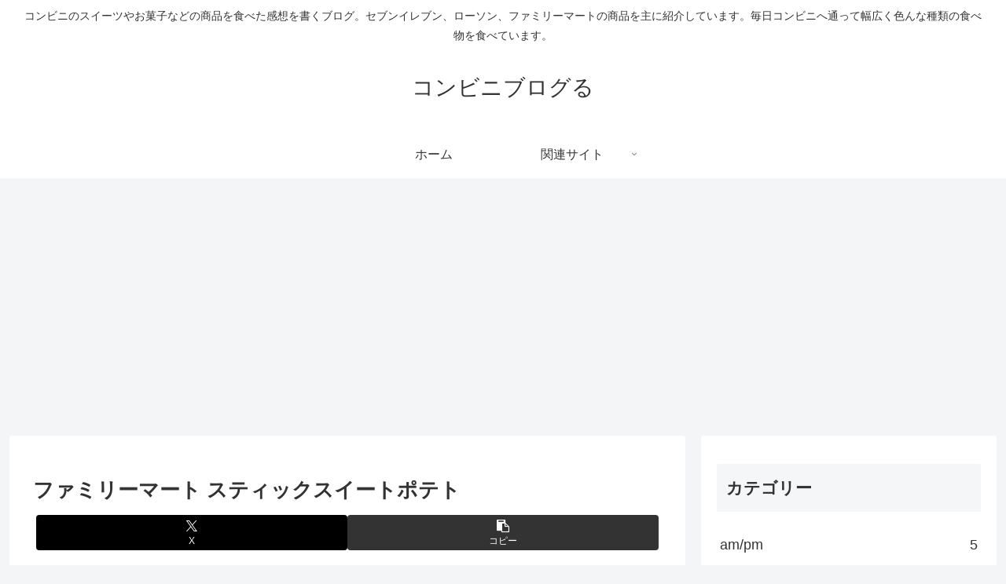

--- FILE ---
content_type: text/html; charset=utf-8
request_url: https://www.google.com/recaptcha/api2/aframe
body_size: 266
content:
<!DOCTYPE HTML><html><head><meta http-equiv="content-type" content="text/html; charset=UTF-8"></head><body><script nonce="j7DaIr6BRajY7NfG5X-KSg">/** Anti-fraud and anti-abuse applications only. See google.com/recaptcha */ try{var clients={'sodar':'https://pagead2.googlesyndication.com/pagead/sodar?'};window.addEventListener("message",function(a){try{if(a.source===window.parent){var b=JSON.parse(a.data);var c=clients[b['id']];if(c){var d=document.createElement('img');d.src=c+b['params']+'&rc='+(localStorage.getItem("rc::a")?sessionStorage.getItem("rc::b"):"");window.document.body.appendChild(d);sessionStorage.setItem("rc::e",parseInt(sessionStorage.getItem("rc::e")||0)+1);localStorage.setItem("rc::h",'1767144676756');}}}catch(b){}});window.parent.postMessage("_grecaptcha_ready", "*");}catch(b){}</script></body></html>